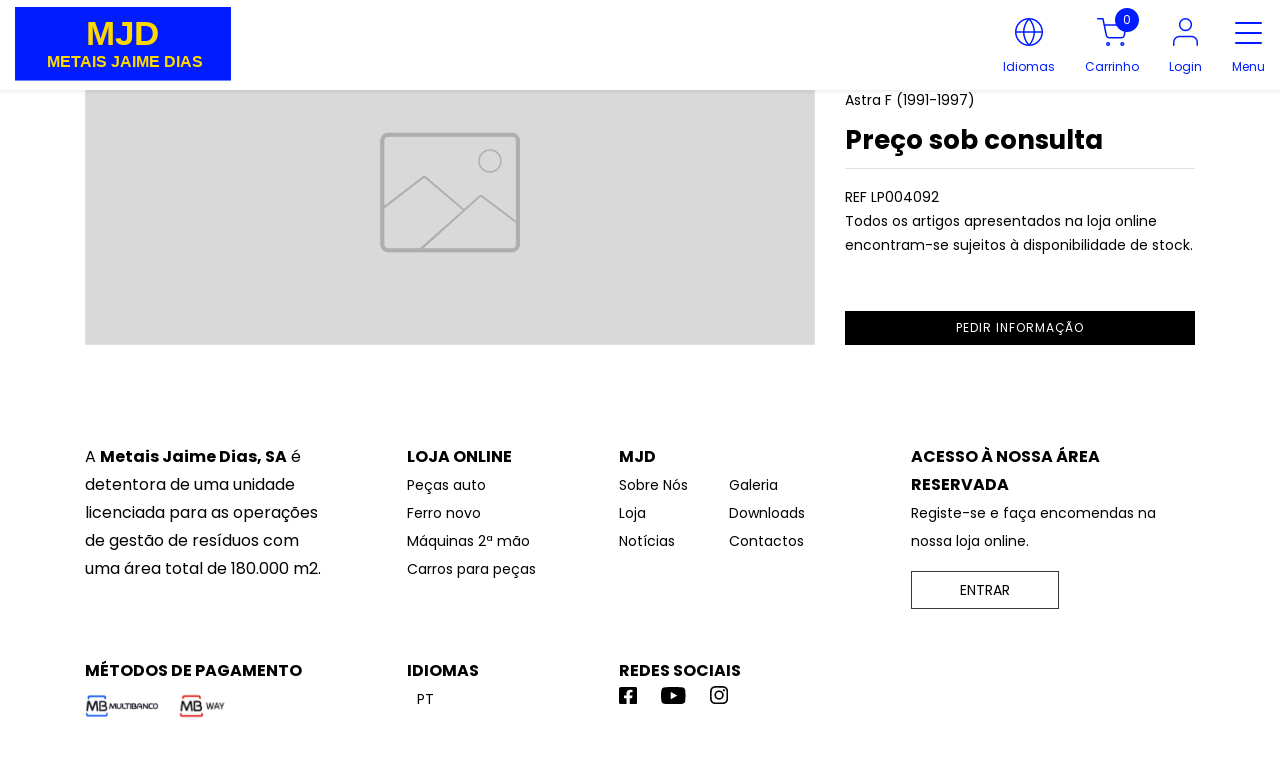

--- FILE ---
content_type: text/html; charset=UTF-8
request_url: https://www.mjd.pt/pt/produtos/pecas-auto-usadas/carrocaria/borboleta-injecao/fecho-tampa-mala-lp004092
body_size: 8401
content:
<!DOCTYPE html>
<html lang="pt">
    <head>
        <meta charset="utf-8">
        <meta http-equiv="x-ua-compatible" content="ie=edge">
        <meta name="viewport" content="width=device-width, initial-scale=1">
                        <title>Fecho Tampa Mala  CARROÇARIA Fecho Tampa Mala Opel Astra F (1991-1997)</title>
        <meta name="title" content="Fecho Tampa Mala  CARROÇARIA Fecho Tampa Mala Opel Astra F (1991-1997)"/>
        <meta name="description" content="Fecho Tampa Mala  CARROÇARIA Fecho Tampa Mala Opel Astra F (1991-1997)"/>
        <meta name="keywords" content="Fecho Tampa Mala , CARROÇARIA, Fecho Tampa Mala, Opel, Astra F (1991-1997)">
        <meta name="robots" content="index, follow">
        <meta http-equiv="Content-Type" content="text/html; charset=utf-8">
        <meta name="author" content="Metais Jaime Dias">
        <meta name="language" content="Português">
        <meta property="og:type" content="product"/>
        <meta property="og:title" content="Fecho Tampa Mala  CARROÇARIA Fecho Tampa Mala Opel Astra F (1991-1997)"/>
        <meta property="og:description" content="Fecho Tampa Mala  CARROÇARIA Fecho Tampa Mala Opel Astra F (1991-1997)"/>
        <meta property="og:image" content="https://www.mjd.pt/images/produto_dummy.png"/>
        <meta property="og:url" content="https://www.mjd.pt/pt/produtos/pecas-auto-usadas/carrocaria/borboleta-injecao/fecho-tampa-mala-lp004092"/>
        <meta property="og:site_name" content="Metais Jaime Dias"/>
        <meta name="twitter:card" content="summary_large_image">
        <meta property="twitter:domain" content="">
        <meta property="twitter:url" content="https://www.mjd.pt/pt/produtos/pecas-auto-usadas/carrocaria/borboleta-injecao/fecho-tampa-mala-lp004092">
        <meta name="twitter:title" content="Fecho Tampa Mala  CARROÇARIA Fecho Tampa Mala Opel Astra F (1991-1997)">
        <meta name="twitter:description" content="Fecho Tampa Mala  CARROÇARIA Fecho Tampa Mala Opel Astra F (1991-1997)">
        <meta name="twitter:image" content="https://www.mjd.pt/images/produto_dummy.png">
        <link rel="canonical" href="https://www.mjd.pt/pt/produtos/pecas-auto-usadas/carrocaria/borboleta-injecao/fecho-tampa-mala-lp004092">
        <script type="application/ld+json">
        {
                "@context": "https://schema.org/",
                "@type": "BreadcrumbList",
                "itemListElement": [
                        {"@type": "ListItem", "position": 1, "name": "Home", "item": "https://www.mjd.pt"}
                        ,{"@type": "ListItem", "position": 2, "name": "Detalhe categoria", "item": "https://www.mjd.pt/pt/produtos"}
                        ,{"@type": "ListItem", "position": 3, "name": "Peças Auto Usadas", "item": "https://www.mjd.pt/pt/produtos/pecas-auto-usadas"}
                        ,{"@type": "ListItem", "position": 4, "name": "CARROÇARIA", "item": "https://www.mjd.pt/pt/produtos/pecas-auto-usadas/carrocaria"}
                        ,{"@type": "ListItem", "position": 5, "name": "Borboleta Injeção", "item": "https://www.mjd.pt/pt/produtos/pecas-auto-usadas/carrocaria/borboleta-injecao"}
                        ,{"@type": "ListItem", "position": 6, "name": "Fecho Tampa Mala ", "item": "https://www.mjd.pt/pt/produtos/pecas-auto-usadas/carrocaria/borboleta-injecao/fecho-tampa-mala-lp004092"}
                        
                ]
        }
        </script>
        <link rel="stylesheet" href="//use.fontawesome.com/releases/v5.7.2/css/all.css" crossorigin="anonymous">
        <link rel="stylesheet" type="text/css" media="screen" href="/assets/css/dripicons.min.css">
        <link rel="stylesheet" type="text/css" media="screen" href="/assets/plugins/bootstrap/bootstrap.min.css">
        <link rel="stylesheet" type="text/css" media="screen" href="/assets/plugins/gallery/css/blueimp-gallery.min.css">
        <link rel="stylesheet" type="text/css" media="screen" href="/assets/css/animate.min.css">
        <link rel="stylesheet" type="text/css" media="screen" href="/assets/plugins/aos/aos.css">
        <link rel="stylesheet" type="text/css" media="screen" href="/assets/plugins/slick/slick/slick.css">
        <link rel="stylesheet" type="text/css" media="screen" href="/assets/plugins/slick/slick/slick-theme.css">
        <link rel="stylesheet" type="text/css" media="screen" href="/assets/plugins/bootstrap-datepicker/bootstrap-datepicker.min.css">
        <link rel="stylesheet" type="text/css" media="screen" href="/assets/plugins/bootstrap-daterangepicker/daterangepicker.css">
        <link rel="stylesheet" type="text/css" media="screen" href="/assets/plugins/bootstrap-select/bootstrap-select.min.css">
        <link rel="stylesheet" type="text/css" media="screen" href="/assets/plugins/plyr/plyr.css">
                <link rel="stylesheet" type="text/css" media="screen" href="/assets/plugins/jquery-nice-select-1.1.0/css/nice-select.css">
        <link rel="stylesheet" type="text/css" media="screen" href="/assets/plugins/perfect-scrollbar-1.4.0/perfect-scrollbar.css">
        <link rel="stylesheet" type="text/css" media="screen" href="/assets/css/main.css">
        <link rel="stylesheet" type="text/css" media="screen" href="/assets/css/main2.css">
        <link rel="stylesheet" type="text/css" media="screen" href="/assets/css/main3.css">
        <link rel="stylesheet" href="/build/b2b.f1de74f7.css">
        <script src="/build/runtime.0ea36839.js"></script><script src="/build/jquery.6ae6168a.js"></script>
        <script src="https://cdnjs.cloudflare.com/ajax/libs/popper.js/1.12.9/umd/popper.min.js"></script>
        <script src="/assets/plugins/bootstrap/bootstrap.min.js"></script>
        <script src="/assets/plugins/moment.min.js"></script>
        <script src="/assets/plugins/sticky/jquery.sticky.js"></script>
        <script src="/assets/plugins/aos/aos.js"></script>
        <script src="/assets/plugins/gallery/js/blueimp-gallery.min.js"></script>
        <script src="https://cdnjs.cloudflare.com/ajax/libs/slick-carousel/1.8.0/slick.js"></script>
        <script src="/assets/plugins/slick/slick/slick-animation.min.js"></script>
        <script src="/assets/plugins/simplePlayer.js"></script>
        <script src="/assets/plugins/circle-progress.min.js"></script>
        <script src="/assets/plugins/bootstrap-datepicker/bootstrap-datepicker.min.js"></script>
		<script src="/assets/plugins/bootstrap-daterangepicker/daterangepicker.js"></script>
		<script src="/assets/plugins/bootstrap-select/bootstrap-select.min.js"></script>
		<script src="https://cdnjs.cloudflare.com/ajax/libs/jquery-validate/1.19.0/jquery.validate.min.js"></script>
		<script src="/assets/plugins/jquery-nice-select-1.1.0/js/jquery.nice-select.min.js"></script>
		  <script src="/assets/plugins/plyr/plyr.js"></script>
                <script>
            _Path = "/";
        </script>


                    <!-- Global site tag (gtag.js) - Google Analytics -->
<script async src="https://www.googletagmanager.com/gtag/js?id=G-XW1BPMGQ7S"></script>
<script>
  window.dataLayer = window.dataLayer || [];
  function gtag(){dataLayer.push(arguments);}
  gtag('js', new Date());

  gtag('config', 'G-XW1BPMGQ7S');
</script>
                <script type="application/ld+json">
        {
            "@context": "https://schema.org/", 
            "@type": "Product", 
            "name": "Fecho Tampa Mala  CARROÇARIA Fecho Tampa Mala Opel Astra F (1991-1997)",
            "image": "https://www.mjd.pt/images/produto_dummy.png",
            "description": "Fecho Tampa Mala  CARROÇARIA Fecho Tampa Mala Opel Astra F (1991-1997)",
            "offers": {
                "@type": "Offer",
                "url": "https://www.mjd.pt/pt/produtos/pecas-auto-usadas/carrocaria/borboleta-injecao/fecho-tampa-mala-lp004092",
                "itemCondition": "https://schema.org/NewCondition"
            }
        }
        </script>
        
    </head>
    <body >

		                
                <div class="wrap">
                        
                                <input type="hidden" value="" id="appUserID" />
            
             <!--  NOT IN APP -->

                <header class="transition">
                    <div class="container-fluid position-relative bar-menu h-100">
                        <div class="row h-100 align-items-center">
                            <div class="col-auto"><a href="/" class="d-inline-block line-height-0 transition"> <img src="/images/logotipo.svg" alt="MJD - Metais Jaime Dias" class="logo transicao"></a></div>
                            <div class="col-auto ml-auto text-center">
                                <div class="transition position-relative cursor-pointer click">
                                    <div class="icon"><svg xmlns="http://www.w3.org/2000/svg" width="28.162" height="28.162" viewBox="0 0 28.162 28.162">
  <g id="Grupo_2963" data-name="Grupo 2963" transform="translate(0.75 0.75)">
    <g id="Icon_feather-globe" data-name="Icon feather-globe" transform="translate(0 0)">
      <path id="Caminho_961" data-name="Caminho 961" d="M29.662,16.331A13.331,13.331,0,1,1,16.331,3,13.331,13.331,0,0,1,29.662,16.331Z" transform="translate(-3 -3)" fill="none" class="stroke" stroke-linecap="round" stroke-linejoin="round" stroke-width="1.5"/>
      <path id="Caminho_962" data-name="Caminho 962" d="M3,18H29.662" transform="translate(-3 -4.669)" fill="none" class="stroke" stroke-linecap="round" stroke-linejoin="round" stroke-width="1.5"/>
      <path id="Caminho_963" data-name="Caminho 963" d="M17.332,3a20.4,20.4,0,0,1,5.332,13.331,20.4,20.4,0,0,1-5.332,13.331A20.4,20.4,0,0,1,12,16.331,20.4,20.4,0,0,1,17.332,3Z" transform="translate(-4.001 -3)" fill="none" class="stroke" stroke-linecap="round" stroke-linejoin="round" stroke-width="1.5"/>
    </g>
  </g>
</svg>
</div>
                                    <div class="label mt-3 d-none d-md-block">Idiomas</div>
                                    <div class="position-absolute px-3 header-idiomas display-none">
                                        <div class="seta"></div>
                                        <ul>
                                                                                    <li>
                                                <a href="/pt/produtos/pecas-auto-usadas/carrocaria/borboleta-injecao/fecho-tampa-mala-lp004092" class="text-uppercase">

                                                    pt
                                                </a>
                                            </li>
                                                                                </ul>
                                    </div>
                                </div>
                            </div>
                           
                        <div class="col-auto text-center">
                                
                                <a href="/pt/carrinho" class="transition position-relative">
                                    <div class="icon"><svg xmlns="http://www.w3.org/2000/svg" width="29.432" height="28.162" viewBox="0 0 29.432 28.162">
  <g id="Icon_feather-shopping-cart" data-name="Icon feather-shopping-cart" transform="translate(0.75 0.75)">
    <path id="Caminho_3758" data-name="Caminho 3758" d="M14.539,31.27A1.27,1.27,0,1,1,13.27,30,1.27,1.27,0,0,1,14.539,31.27Z" transform="translate(-3.113 -5.877)" fill="none" class="stroke" stroke-linecap="round" stroke-linejoin="round" stroke-width="1.5"/>
    <path id="Caminho_3759" data-name="Caminho 3759" d="M31.039,31.27A1.27,1.27,0,1,1,29.77,30,1.27,1.27,0,0,1,31.039,31.27Z" transform="translate(-5.647 -5.877)" fill="none" class="stroke" stroke-linecap="round" stroke-linejoin="round" stroke-width="1.5"/>
    <path id="Caminho_3760" data-name="Caminho 3760" d="M1.5,1.5H6.578l3.4,17a2.539,2.539,0,0,0,2.539,2.044H24.861A2.539,2.539,0,0,0,27.4,18.5L29.432,7.848H7.848" transform="translate(-1.5 -1.5)" fill="none" class="stroke" stroke-linecap="round" stroke-linejoin="round" stroke-width="1.5"/>
  </g>
</svg>
</div>
                                    <div class="label mt-3 d-none d-md-block"> Carrinho</div>
                                                                        <div id="cartCounter" class="ecm_cartCount">0</div>
                                </a>
                            </div>
                            <div class="col-auto text-center">
                                                                    <a href="#" class="transition menuloginicon" data-toggle="modal" data-target="#aceder_modal">
                                        <div class="icon"><svg xmlns="http://www.w3.org/2000/svg" width="25.2" height="28.162" viewBox="0 0 25.2 28.162">
  <g id="Icon_feather-user" data-name="Icon feather-user" transform="translate(0.75 0.75)">
    <path id="Caminho_3761" data-name="Caminho 3761" d="M29.7,31.387V28.425A5.925,5.925,0,0,0,23.775,22.5H11.925A5.925,5.925,0,0,0,6,28.425v2.962" transform="translate(-6 -4.725)" fill="none" class="stroke" stroke-linecap="round" stroke-linejoin="round" stroke-width="1.5"/>
    <path id="Caminho_3762" data-name="Caminho 3762" d="M23.85,10.425A5.925,5.925,0,1,1,17.925,4.5a5.925,5.925,0,0,1,5.925,5.925Z" transform="translate(-6.075 -4.5)" fill="none" class="stroke" stroke-linecap="round" stroke-linejoin="round" stroke-width="1.5"/>
  </g>
</svg>
</div>
                                        <div class="label mt-3 d-none d-md-block">Login</div>
                                    </a>
                                                            </div>
                            <div class="col-auto text-center">
                                <a href="#" class="js-hamburger transition">
                                    <div class="hamburger hamburger--spin icon pt-sm-1">
                                        <div class="hamburger-box">
                                            <div class="hamburger-inner"></div>
                                        </div>
                                    </div>
                                    <div class="label mt-3 d-none d-md-block">Menu</div>
                                </a>
                            </div>
                        </div>
                    </div>
                    <div id="menu-mobile">
                        <ul class="principal">
                            <li>
        <a target="_self" href="/pt/sobre-nos" >
         Sobre Nós
    </a>
    </li><li>
        <a target="_self" href="/pt/loja"  class="first-level" >
        <div class="icon"></div> Loja
    </a>
            <ul class="submenu-content submenu-ul">
            <li>
        <a target="_self" href="/pt/pecas-auto" >
         Peças auto
    </a>
    </li><li>
        <a target="_self" href="/pt/ferro-aproveitamento" >
         Ferro novo
    </a>
    </li><li>
        <a target="_self" href="/pt/maquinas-2ª-mao" >
         Máquinas 2ª mão
    </a>
    </li><li>
        <a target="_self" href="/pt/veiculos-para-pecas" >
         Veículos para peças
    </a>
    </li>
        </ul>
    </li><li>
        <a target="_self" href="/pt/noticias" >
         Notícias
    </a>
    </li><li>
        <a target="_self" href="/pt/galeria" >
         Galeria
    </a>
    </li><li>
        <a target="_self" href="/pt/downloads" >
         Downloads
    </a>
    </li><li>
        <a target="_self" href="/pt/contactos" >
         Contactos
    </a>
    </li>
                        </ul>
                    </div>
                </header>

            
                
            
                        
            <main>
                                

<section class="detalhe-produto">
    
        <div class="container line-height-1-5">
        <div class="row">
            <div class="col-12 col-lg-8">
                <div class="border" id="zoomPlugin">
                                            <img id="detalhe_produto_imagem" src="/images/product_dummy2.png" alt="Fecho Tampa Mala " title="Fecho Tampa Mala " style="visibility: visible;" class="w-100">
                                                        </div>
                <div class="secondaryImages d-block d-lg-none col-lg-8 mt-2">
                    <div class="row">
                                        </div>
                </div>
            </div>
            <div class="col-12 col-lg-4 d-flex flex-column">
                <div class="mb-3">
                    <h1>Fecho Tampa Mala </h1>
                    <p>Opel</p>
                    <p>Astra F (1991-1997)</p>
                </div>
                <div class="preco pb-3 font-weight-bold">
                                Preço sob consulta
                                </div>
                <div class="mb-3">
                    <div class="border-top pt-3">REF LP004092</div>
                    <p>Todos os artigos apresentados na loja online encontram-se sujeitos à
        disponibilidade de stock.</p>
                </div>
                <div class="mt-auto">

                                            <button id="btn_askInfo" class="text-uppercase btn_black w-100 py-1 px-0" type="button">pedir informação</button>
                    
                </div>
            </div>
        </div>
        <div class="row align-items-end">
            <div class="secondaryImages d-none d-lg-block col-lg-8 mt-2">
                <div class="row">
                                </div>
            </div>

        </div>
    </div>

            
        <div class="modal fade" id="productAdded" tabindex="-1" role="dialog">
        <div class="modal-dialog modal-dialog modal modal-dialog-centered" role="document">
            <div class="modal-content">
                <button type="button" class="close" data-dismiss="modal" aria-label="Close">
                    <svg xmlns="http://www.w3.org/2000/svg" viewBox="0 0 21.842 21.843">
  <g id="Grupo_5027" data-name="Grupo 5027" transform="translate(-1233.947 -44.53)">
    <path id="Caminho_3722" data-name="Caminho 3722" d="M-6638-21093.549h26.888" transform="translate(-8986.254 19655.111) rotate(45)" fill="none" stroke="#393939" stroke-linecap="round" stroke-width="2"/>
    <path id="Caminho_3723" data-name="Caminho 3723" d="M-6638-21093.549h26.888" transform="translate(-18354.791 -10175.671) rotate(135)" fill="none" stroke="#393939" stroke-linecap="round" stroke-width="2"/>
  </g>
</svg>

                </button>
                <div class="modal-body">
                    <div class="container">
                        <div class="row">
                            <div class="col-12 mb-4 font-18">Adicionou ao carrinho</div>
                            <div class="col-6 mb-4">

                                                                                                                <img id="detalhe_produto_imagem" src="/images/product_dummy2.png" alt="Fecho Tampa Mala " title="Fecho Tampa Mala " style="visibility: visible;" class="w-100">
                                                        </div>
                            <div class="col-6 mb-4">
                                <h1>Fecho Tampa Mala </h1>
                                <p>Opel</p>
                                <p>Astra F (1991-1997)</p>
                            </div>
                            <div class="col-12">
                                <a href="/pt/carrinho">
                                    <button type="button" class="text-uppercase btn_black w-100">resumo do carrinho</button>
                                </a>
                            </div>
                        </div>
                    </div>
                </div>
            </div>
        </div>
    </div>
</section>
<script>
    $(document).on("addToCart",function(e,data){
        if(data.success){
            $("#productAdded").modal("show");
        }else
            alert(data.error);
    });

</script>

                        </main>

            
                    <footer>
                <div class="container">

                    <div class="row mb-5">
                        <div class="col col-lg-auto d-none d-lg-block">
                            <div class="font-16 column1_container">
                            
                                    A <strong>Metais Jaime Dias, SA</strong> é detentora de uma unidade licenciada para as operações de gestão de resíduos com uma área total de 180.000 m2.

                                                        </div>
                        </div>
                        <div class="col col-lg-auto d-none d-lg-block">
                            <div class="column2_container">
                                <h3>LOJA ONLINE</h3>
                                <ul>
                                    <li>
        <a target="_self" href="/pt/pecas-auto" class="transition">Peças auto</a>
    </li><li>
        <a target="_self" href="/pt/ferro-aproveitamento" class="transition">Ferro novo</a>
    </li><li>
        <a target="_self" href="/pt/maquinas-2ª-mao" class="transition">Máquinas 2ª mão</a>
    </li><li>
        <a target="_self" href="/pt/veiculos-para-pecas" class="transition">Carros para peças</a>
    </li>
                                </ul>
                            </div>
                        </div>
                        <div class="col d-none d-lg-block">
                            <h3>MJD</strong></h3>
                            <div class="row" style="max-width: 220px;">
                                <div class="col">
                                    <ul>
                                        <li>
        <a target="_blank" href="/pt/sobre-nos" class="transition">Sobre Nós</a>
    </li><li>
        <a target="_blank" href="/pt/loja" class="transition">Loja</a>
    </li><li>
        <a target="_blank" href="/pt/noticias" class="transition">Notícias</a>
    </li>
                                    </ul>
                                </div>
                                <div class="col">
                                    <ul>
                                        <li>
        <a target="_blank" href="/pt/galeria" class="transition">Galeria</a>
    </li><li>
        <a target="_blank" href="/pt/downloads" class="transition">Downloads</a>
    </li><li>
        <a target="_blank" href="/pt/contactos" class="transition">Contactos</a>
    </li>
                                    </ul>
                                </div>
                            </div>
                        </div>
                                                <div class="col col-lg-auto d-flex flex-column align-items-center d-lg-block column4_container">
                            <h3 class="text-center text-lg-left">ACESSO À NOSSA ÁREA RESERVADA</h3>
                            <p class="mb-3 text-center text-lg-left">Registe-se e faça encomendas na nossa loja online.</p>
                            <a href="#" class="transition menuloginicon btn_enter px-5 py-1 border border-dark" data-toggle="modal" data-target="#aceder_modal">ENTRAR</a>
                        </div>
                                            </div>

                    <div class="row mb-5 d-none d-lg-flex">
                        <div class="col col-lg-auto d-none d-lg-block">
                            <div class="column1_container">
                                <h3>MÉTODOS DE PAGAMENTO</h3>
                                <div class="d-flex">
                                    <img alt="multibanco" title="multibanco" class="mr-1" src="/images/multibanco.png">
                                    <img alt="mbway" title="mbway" src="/images/mbway.svg">
                                </div>
                            </div>
                        </div>
                        <div class="col col-lg-auto d-none d-lg-block">
                            <div class="column2_container idiomas">
                                <h3 class="text-uppercase">Idiomas</h3>
                                <ul>
                                                                    <li>
                                        <a href="/pt/produtos/pecas-auto-usadas/carrocaria/borboleta-injecao/fecho-tampa-mala-lp004092" class="text-uppercase">
                                            pt
                                        </a>
                                    </li>
                                                                </ul>
                            </div>
                        </div>
                        <div class="col d-none d-lg-block">
                            <h3>REDES SOCIAIS</h3>
                            <ul class="d-flex">
                                                                    <li class="mr-4"><a target="_blank" rel="noopener" href="https://www.facebook.com"><img alt="facebook" title="facebook" src="/images/facebook.svg"></a></li>
                                                                                                                                    <li class="mr-4"><a target="_blank" rel="noopener" href="https://www.youtube.com"><img alt="youtube" title="youtube" src="/images/youtube.svg"></a></li>
                                                                                                    <li><a target="_blank" rel="noopener" href="https://www.instagram.com"><img alt="instagram" title="instagram" src="/images/instagram.svg"></a></li>
                                                            </ul>
                        </div>
                        <div class="col col-lg-auto d-none d-lg-block column4_container">

                        </div>
                    </div>

                    <div class="row justify-content-between align-items-center mb-5">
                        <div class="col-lg-auto">
                            <h3 class="d-lg-none text-center">APOIO AO CLIENTE</h3>
                                <div class="row">
                                    <div class="col-12 col-lg-auto text-center">
                                        <ul class="politicas">
                                            <li>
        <a target="_self" href="/pt/apoio-ao-cliente?section=devolucoes-e-garantia" class="transition pr-md-2 pr-lg-1 pr-xl-2">Devoluções e garantia</a>
    </li>
<li>
        <a target="" href="/pt/apoio-ao-cliente?section=encomendas-e-envios" class="transition pr-md-2 pr-lg-1 pr-xl-2">Encomendas e envios</a>
    </li>
<li>
        <a target="" href="/pt/apoio-ao-cliente?section=privacidade" class="transition pr-md-2 pr-lg-1 pr-xl-2">Privacidade</a>
    </li>
<li>
        <a target="" href="/pt/apoio-ao-cliente?section=termos-e-condicoes" class="transition pr-md-2 pr-lg-1 pr-xl-2">Termos e condições</a>
    </li>
<li>
        <a target="" href="/pt/apoio-ao-cliente?section=cookies" class="transition pr-md-2 pr-lg-1 pr-xl-2">Cookies</a>
    </li>


                                        </ul>
                                    </div>
                                </div>
                        </div>
                        <div class="d-none d-lg-flex align-items-end col-lg-auto">
                            <a href="https://www.livroreclamacoes.pt/inicio" target="_blank" rel="noopener noreferrer" class="d-flex align-items-center">
                                <img alt="livro de reclamações" title="livro de reclamações" src="/images/livro_reclamacoes.png" width="110">
                            </a>
                        </div>
                    </div>

                    <!-- mobile only - métodos de pagamento -->
                    <div class="row mb-5 d-lg-none border-top border-bottom pt-5 pb-5">
                        <div class="col-12">
                            <div class="d-flex justify-content-center">
                                <img alt="mbway" title="mbway" src="/images/mbway.svg">
                                <img alt="multibanco" title="multibanco" src="/images/multibanco.png">
                            </div>
                        </div>
                    </div>

                    <div class="row justify-content-between align-items-center mb-5 institucionais">
                        <div class="d-flex flex-wrap align-items-center" style="flex-grow: 1;">
                            <a href="/images/ficha3030.pdf" target="_blank"><img class="mr-2" height="50" src="/images/compete2030.png" alt=""></a>
                            <!--<img class="m-2" height="50" src="/images/portugal2020.svg" alt="">-->
                            <!--<img class="m-2" height="50" src="/images/uniaoEuropeia.svg" alt="">-->
                            <img class="m-2" height="50" src="/images/pmeExcelencia.svg" alt="">
                            <img class="m-2" height="50" src="/images/logo_grupo.png" alt="">
                            <img class="m-2" height="70" src="/images/certificacao9001.svg" alt="">
                            <img class="ml-2" height="55" src="/images/certificacao14001.svg" alt="" style="margin-top: -5px!important">
                        </div>
                        <a class="mt-5" href="https://fullscreen.pt" target="_blank">byfullscreen@2020</a>
                    </div>
                </div>
                <div class="container-fluid">
                    <div class="row">
                        <div class="col-12 p-0">
                            <div class="w-100 img-fundo">
                                <img src="/images/footer_image.jpg" alt="Metais Jaime Dias" class="w-100">
                            </div>
                        </div>
                    </div>
                </div>
            </footer>

            <div class="modal fade" id="aceder_modal" tabindex="-1" role="dialog">
                <div class="modal-dialog modal-dialog modal-lg modal-dialog-centered" role="document" >
                    <div class="modal-content">
                        <button type="button" class="close" data-dismiss="modal" aria-label="Close">
                            <svg xmlns="http://www.w3.org/2000/svg" viewBox="0 0 21.842 21.843">
  <g id="Grupo_5027" data-name="Grupo 5027" transform="translate(-1233.947 -44.53)">
    <path id="Caminho_3722" data-name="Caminho 3722" d="M-6638-21093.549h26.888" transform="translate(-8986.254 19655.111) rotate(45)" fill="none" stroke="#393939" stroke-linecap="round" stroke-width="2"/>
    <path id="Caminho_3723" data-name="Caminho 3723" d="M-6638-21093.549h26.888" transform="translate(-18354.791 -10175.671) rotate(135)" fill="none" stroke="#393939" stroke-linecap="round" stroke-width="2"/>
  </g>
</svg>

                        </button>
                        <div class="modal-body" id="loginmodalbody">
                        </div>
                    </div>
                </div>
            </div>

            <div class="modal fade" id="noticias_modal" tabindex="-1" role="dialog">
              <div class="modal-dialog modal-dialog  modal-lg modal-dialog-centered" role="document">
                <div class="modal-content">
                    <button type="button" class="close" data-dismiss="modal" aria-label="Close">
                        <svg xmlns="http://www.w3.org/2000/svg" viewBox="0 0 21.842 21.843">
  <g id="Grupo_5027" data-name="Grupo 5027" transform="translate(-1233.947 -44.53)">
    <path id="Caminho_3722" data-name="Caminho 3722" d="M-6638-21093.549h26.888" transform="translate(-8986.254 19655.111) rotate(45)" fill="none" stroke="#393939" stroke-linecap="round" stroke-width="2"/>
    <path id="Caminho_3723" data-name="Caminho 3723" d="M-6638-21093.549h26.888" transform="translate(-18354.791 -10175.671) rotate(135)" fill="none" stroke="#393939" stroke-linecap="round" stroke-width="2"/>
  </g>
</svg>

                    </button>
                  <div class="modal-body">

                  </div>
                </div>
              </div>
            </div>

               <div class="modal fade" id="mjdInviteFriendModal" tabindex="-1" role="dialog">
                    <div class="modal-dialog modal-lg modal-dialog modal-dialog-centered" role="document">
                        <div class="modal-content">
                            <div class="modal-body p-0 d-flex">
                                <div class="w-100 p-2 p-sm-3 p-lg-5">
                                    <div class="font-20">Insira o email do seu amigo!</div>
                                    <div class="my-3">
                                        <input type="email" id="mjdEmail" style="width: 100%">
                                    </div>
                                    <button id="mjdCancel" class="btn_grey text-uppercase w-25">cancelar</button>
                                    <button id="mjdInvite" class="btn_yellow text-uppercase w-25">convidar</button>
                                </div>
                            </div>
                        </div>
                    </div>
                </div>

            <div id="blueimp-gallery" class="blueimp-gallery blueimp-gallery-controls">
                <div class="slides"></div>
                <h3 class="title"></h3>
                <a class="prev">
                    <div class="icons dripicons-chevron-left"></div>
                </a>
                <a class="next">
                    <div class="icons dripicons-chevron-right"></div>
                </a>
                <a class="close">
                    <div class="icons dripicons-cross"></div>
                </a>
                <a class="play-pause"></a>
                <ol class="indicator"></ol>
            </div>

            
                    </div>
        
                                                    <div id="cookies-modal" data-url="/pt/politica-de-cookies" data-accept="/cookies/accept"></div>
                    
            
            <script src="/assets/plugins/jquery.zoom.min.js"></script>
            <script src="/assets/plugins/perfect-scrollbar-1.4.0/perfect-scrollbar.min.js"></script>
                                            <script src="/build/submitform.d050032e.js"></script>
                                        <script src="/assets/js/main.js"></script>
            <script src="/assets/js/main2.js"></script>
            <script src="/build/ecommerce.4bfb7750.js"></script>

            <script defer src="https://www.youtube.com/iframe_api"></script>

            
            <script type="text/javascript">
            $("body").on("click",".menuloginicon",function(){
                                loadContent("/pt/entrar",false,$("#loginmodalbody"),"login","modal","direct=1",null,"","modal");
            });

							
			            </script>
        </div>
		    </body>
</html>

--- FILE ---
content_type: image/svg+xml
request_url: https://www.mjd.pt/images/instagram.svg
body_size: 748
content:
<svg xmlns="http://www.w3.org/2000/svg" width="17.876" height="17.872" viewBox="0 0 17.876 17.872">
  <path id="Icon_awesome-instagram" data-name="Icon awesome-instagram" d="M8.935,6.591a4.582,4.582,0,1,0,4.582,4.582A4.575,4.575,0,0,0,8.935,6.591Zm0,7.561a2.979,2.979,0,1,1,2.979-2.979,2.984,2.984,0,0,1-2.979,2.979ZM14.773,6.4A1.069,1.069,0,1,1,13.7,5.335,1.066,1.066,0,0,1,14.773,6.4Zm3.035,1.085a5.289,5.289,0,0,0-1.444-3.745A5.324,5.324,0,0,0,12.619,2.3c-1.476-.084-5.9-.084-7.374,0A5.316,5.316,0,0,0,1.5,3.74,5.306,5.306,0,0,0,.058,7.485c-.084,1.476-.084,5.9,0,7.374A5.289,5.289,0,0,0,1.5,18.6a5.331,5.331,0,0,0,3.745,1.444c1.476.084,5.9.084,7.374,0A5.289,5.289,0,0,0,16.364,18.6a5.324,5.324,0,0,0,1.444-3.745c.084-1.476.084-5.894,0-7.37ZM15.9,16.442a3.016,3.016,0,0,1-1.7,1.7c-1.176.467-3.968.359-5.268.359s-4.1.1-5.268-.359a3.016,3.016,0,0,1-1.7-1.7c-.467-1.176-.359-3.968-.359-5.268s-.1-4.1.359-5.268a3.016,3.016,0,0,1,1.7-1.7c1.176-.467,3.968-.359,5.268-.359s4.1-.1,5.268.359a3.016,3.016,0,0,1,1.7,1.7c.467,1.176.359,3.968.359,5.268S16.368,15.269,15.9,16.442Z" transform="translate(0.005 -2.238)"/>
</svg>


--- FILE ---
content_type: image/svg+xml
request_url: https://www.mjd.pt/images/pmeExcelencia.svg
body_size: 174588
content:
<svg xmlns="http://www.w3.org/2000/svg" xmlns:xlink="http://www.w3.org/1999/xlink" width="35" height="44" viewBox="0 0 35 44">
  <defs>
    <pattern id="pattern" preserveAspectRatio="none" width="100%" height="100%" viewBox="0 0 1161 1479">
      <image width="1161" height="1479" xlink:href="[data-uri]"/>
    </pattern>
  </defs>
  <rect id="PME_Execelncia_2017" data-name="PME Execelncia 2017" width="35" height="44" fill="url(#pattern)"/>
</svg>


--- FILE ---
content_type: application/javascript
request_url: https://www.mjd.pt/assets/js/main2.js
body_size: 2348
content:
jQuery(function() {
  if (document.getElementById('zoomPlugin')) {
    jQuery('#zoomPlugin').zoom({
      magnify: 1.3,
      onZoomIn: function() {
        document.getElementById('detalhe_produto_imagem').style.visibility = 'hidden';
      },
      onZoomOut: function() {
        document.getElementById('detalhe_produto_imagem').style.visibility = 'visible';
      }
    });
  }
  // if (document.getElementById('detalhe_produto_quantidade')) {
  //   document.getElementById('detalhe_produto_quantidade').addEventListener('click', function() {
  //     this.select();
  //   });
  //   document.getElementById('detalhe_produto_quantidade').addEventListener('keyup', function() {
  //     let newQuantity = Number(this.value);
  //     document.getElementById('btn_addToChart').disabled = newQuantity === 0;
  //   });
  //   document.getElementById('detalhe_produto_quantidade').addEventListener('mousewheel', function(event) {
  //     event.preventDefault();
  //     if (event.deltaY > 0) {
  //       changeQuantity('minus');
  //     } else {
  //       changeQuantity('plus');
  //     }
  //   });
  // }
  if (document.getElementById('politicas_popups')) {
    document.querySelectorAll('.popup').forEach(popup => {
      new PerfectScrollbar(popup.querySelector('.content'));
    });
    if (!jQuery('#politicas_triggers').is(':visible')) {
      $('html, body').stop().animate({
        scrollTop: jQuery('#politicas_popups .popup.expanded').offset().top - $("header").height()
      }, 1000, 'swing');
    }
  }
  if(document.getElementById('btn_askInfo')) {
    document.getElementById('btn_askInfo').addEventListener('click', function() {
      jQuery('.container_askInfo').slideToggle();
    });
  }
});
// function changeQuantity(_operator) {
//   let inputQuantity = document.getElementById('detalhe_produto_quantidade');
//   let currentQuantity = Number(inputQuantity.value);
//   if (_operator === 'minus' && currentQuantity < 1) {
//     return;
//   } else {
//     _operator === 'minus' ? currentQuantity-- : currentQuantity++;
//   }
//   document.getElementById('btn_addToChart').disabled = currentQuantity === 0;
//   inputQuantity.value = currentQuantity.toString();
// }
// function changeQuantity2(_trigger, _value) {
//   let inputQuantity = _trigger.closest('.quantidade').querySelector('input');
//   let currentQuantity = Number(inputQuantity.value);
//   if (_value === 'minus' && currentQuantity < 2) {
//     return;
//   } else {
//     _value === 'minus' ? currentQuantity-- : currentQuantity++;
//     inputQuantity.value = currentQuantity.toString();
//   }
// }
function changeMainImage(_element) {
  document.getElementById('detalhe_produto_imagem').src = _element.src;
  jQuery('#zoomPlugin').trigger('zoom.destroy');
  jQuery('#zoomPlugin').zoom({
    magnify: 1.3,
    onZoomIn: function() {
      document.getElementById('detalhe_produto_imagem').style.visibility = 'hidden';
    },
    onZoomOut: function() {
      document.getElementById('detalhe_produto_imagem').style.visibility = 'visible';
    },
  });
}
function openTarget(_trigger) {
  document.getElementById('politicas_triggers').querySelectorAll('.trigger').forEach(function(trigger) {
    trigger.classList.toggle('active', trigger === _trigger);
  });
  document.getElementById('politicas_popups').querySelectorAll('.popup').forEach(function(popup) {
      popup.classList.toggle('expanded', popup.getAttribute('id') === _trigger.getAttribute('data-target'));
  });
}
function toggleExpand(_trigger) {
  let popup = _trigger.closest('.popup');
  popup.classList.toggle('expanded');
  if (popup.classList.contains('expanded')) {
    $('html, body').stop().animate({
      scrollTop: jQuery(popup).offset().top - $("header").height()
    }, 1000, 'swing');
  }
}
function togglePassword(_trigger) {
  let container = _trigger.closest('.passwordContainer');
  let input = container.querySelector('input');
  let newType = input.getAttribute('type') === 'password' ? 'text' : 'password';
  input.setAttribute('type', newType);
  _trigger.classList.toggle('fa-eye', newType === 'password');
  _trigger.classList.toggle('fa-eye-slash', newType === 'text');
}
function slideToggle(_string) {
  jQuery('#' + _string).slideToggle();
}
function slideToggleNavAreaPessoal(_trigger) {
  slideToggle('navAreaPessoal');
  _trigger.classList.toggle('fa-plus');
  _trigger.classList.toggle('fa-minus');
}
var url = window.location.href;
$('#navAreaPessoal a').each(function () {
  if (this.href == url) {
      $(this).parent().addClass('active');
  }
});


$('.servicos-carousel').slick(
  {
    dots: true,
    arrows: false,
    mobileFirst: true,
    infinite: false,
    speed: 300,
    responsive: [
      {
        breakpoint: 1300,
        settings: {
          slidesToShow: 4,
          slidesToScroll: 4,
          centerMode: false
        }
      },
      {
        breakpoint: 992,
        settings: {
          slidesToShow: 3,
          slidesToScroll: 3,
          centerMode: false
        }
      },
      {
        breakpoint: 576,
        settings: {
          slidesToShow: 2,
          slidesToScroll: 2,
          centerMode: false
        }
      },
      {
        breakpoint: 0,
        settings: {
          slidesToShow: 1,
          slidesToScroll: 1,
          centerMode: true
        }
      }
    ]
  }
);
$('.parceiros-carousel').slick(
  {
    dots: true,
    arrows: false,
    mobileFirst: true,
    infinite: false,
    speed: 300,
    adaptiveHeight: true,
    responsive: [
      {
        breakpoint: 768,
        settings: {
          slidesToShow: 3,
          slidesToScroll: 3,
          centerMode: false
        }
      },
      {
        breakpoint: 576,
        settings: {
          slidesToShow: 2,
          slidesToScroll: 2,
          centerMode: false
        }
      },
      {
        breakpoint: 0,
        settings: {
          slidesToShow: 1,
          slidesToScroll: 1,
          centerMode: true
        }
      }
    ]
  }
);
$('.home-photos-carousel').slick(
  {
    dots: true,
    arrows: false,
    mobileFirst: true,
    infinite: false,
    speed: 300,
    slidesToShow: 1,
    slidesToScroll: 1
  }
);


$(document).on("countCart",function(e,data){
  if(data.success)
    $(".ecm_cartCount").html(data.count);
  else
    alert(data.error);
});

function setCookie(cname,cvalue,exdays) {
  const d = new Date();
  d.setTime(d.getTime() + (exdays*24*60*60*1000));
  let expires = "expires=" + d.toUTCString();
  document.cookie = cname + "=" + cvalue + ";" + expires + ";path=/";
}

function getCookie(cname) {
  let name = cname + "=";
  let decodedCookie = decodeURIComponent(document.cookie);
  let ca = decodedCookie.split(';');
  for(let i = 0; i < ca.length; i++) {
    let c = ca[i];
    while (c.charAt(0) == ' ') {
      c = c.substring(1);
    }
    if (c.indexOf(name) == 0) {
      return c.substring(name.length, c.length);
    }
  }
  return "";
}

function checkCookie() {
  let isApp = getCookie("app");
  if (isApp != "") {
    // We already have a cookie for the app
  } else {
     isApp = "is-app";
     if (isApp != "" && isApp != null) {
       setCookie("app", isApp, 30);
     }
  }
}